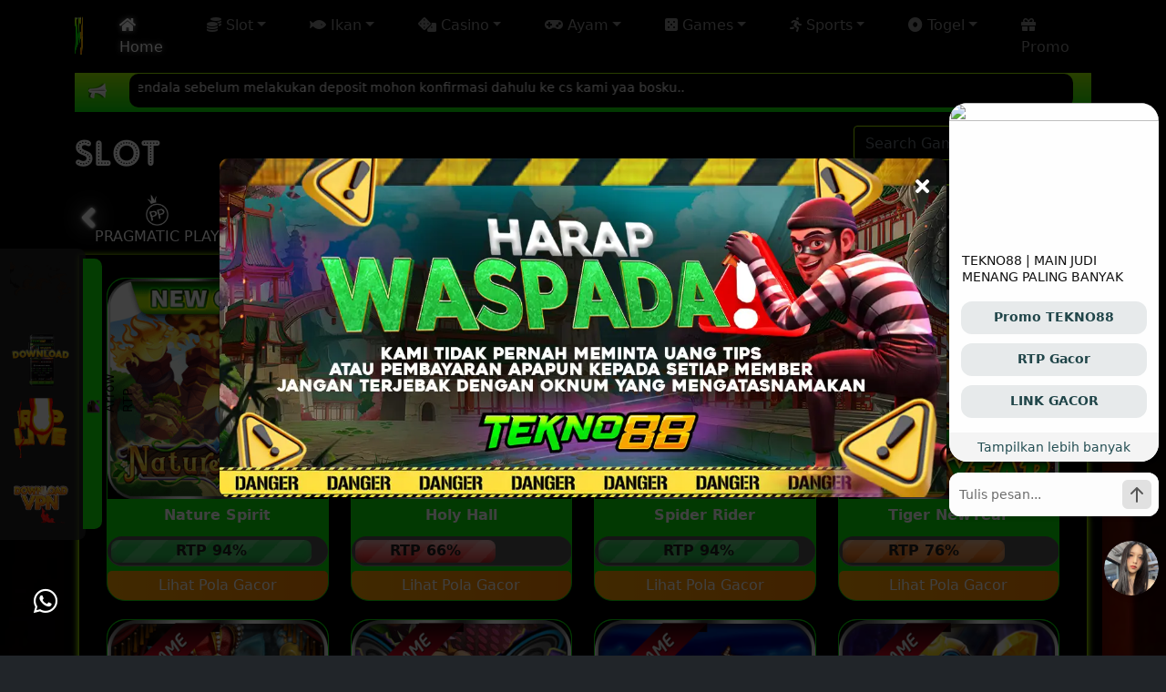

--- FILE ---
content_type: text/css
request_url: https://tekno88.shop/assets/css/custom.css
body_size: 7386
content:
@font-face {
	font-family: 'adamGorryLights';
	src: url('../fonts/adamgorrylights.eot');
	src: url('../fonts/adamgorrylights.eot?#iefix') format('embedded-opentype'),
	url('../fonts/adamgorrylights.woff') format('woff'),
	url('../fonts/adamgorrylights.ttf') format('truetype'),
	url('../fonts/adamgorrylights.svg#adamgorrylights') format('svg');
	font-weight: normal;
	font-style: normal;
}
@font-face {
	font-family: 'DS-Digital';
	src: url('../fonts/DS-Digital-Bold.eot');
	src: url('../fonts/DS-Digital-Bold.eot?#iefix') format('embedded-opentype'),
	url('../fonts/DS-Digital-Bold.woff2') format('woff2'),
	url('../fonts/DS-Digital-Bold.woff') format('woff'),
	url('../fonts/DS-Digital-Bold.ttf') format('truetype'),
	url('../fonts/DS-Digital-Bold.svg#DS-Digital-Bold') format('svg');
	font-weight: bold;
	font-style: normal;
	font-display: swap;
}
@font-face {
    font-family: 'chopsicregular';
    src: url('../fonts/chopsic-webfont.eot');
    src: url('../fonts/chopsic-webfont.eot?#iefix') format('embedded-opentype'),
         url('../fonts/chopsic-webfont.woff2') format('woff2'),
         url('../fonts/chopsic-webfont.woff') format('woff'),
         url('../fonts/chopsic-webfont.ttf') format('truetype'),
         url('../fonts/chopsic-webfont.svg#chopsicregular') format('svg');
    font-weight: normal;
    font-style: normal;

}
body {
	background-image: url(../img/bg.webp);
	background-repeat: no-repeat;
	background-color: #000;
	background-size: cover;
	color: #fff;
	position: relative;
}

/* MOBILE NAV BUTTON */
.burger {
    width: 30px;
    height: 30px;
    cursor: pointer;
    display: flex;
    justify-content: center;
    align-items: center;
    transition: all .5s ease;
}
.burger-strip {
    transition: all .5s ease;
}
.strip div {
    height: 3px;
    border-radius: 2px;
    background: #fff;
    margin: 8px 10px;
    transition: all .55s cubic-bezier(0.075, 0.82, 0.165, 1);
    width: 30px;
}
.navbar-burger.active .strip div {
    background: #fff;
}
.navbar-burger.active .burger-strip div:first-child {
    transform: translateY(11px) rotate(45deg);
}
.navbar-burger.active .burger-strip div:nth-child(2) {
    opacity: 0;
}
.navbar-burger.active .burger-strip div:last-child {
    transform: translateY(-11px) rotate(-45deg);
}

/* MOBILE BOTTOM NAV */
.nav-icons {
	position: fixed;
	bottom: 0;
	left: 0;
	right: 0;
	background: #c10303;
	z-index: 999;
}
.nav-icons ul {
	list-style-type: none;
	display: flex;
	flex-wrap: nowrap;
	justify-content: space-between;
	padding: 0;
	margin: 0;
	width: 100%;
	padding: 10px 20px 5px;
	text-align: center;
}
.nav-icons ul li {
	min-width: 55px;
}
.nav-icons ul li a {
	color: #fff;
	vertical-align: middle;
	text-decoration: none;
}
.nav-icons ul li i {
	display: block;
	font-size: 1.5rem;
	margin-bottom: -5px;
}
.nav-icons ul li span {
	font-size: 12px;
}
.nav-icons ul li a.active, 
.nav-icons ul li a:focus, 
.nav-icons ul li a:hover {
	color: #fff;
	text-shadow: 0px 0px 6px rgba(255,255,255,0.7);
}

/* UTILITIES */
.btn-center {
	position: absolute;
	top: 50%;
	left: 50%;
	transform: translate(-50%, -50%);
	text-align: center;
}
.bg-black {
	background-color: #000 !important;
}
.bg-overlay {
	background: rgba(0, 0, 0, 1);
}
.img-logo {
	height: 50px;
}
.img-center {
	display: block;
	margin: 0 auto;
}
.text-justify {
	text-align: justify;
}
.text-title {
	font-size: 2.5rem;
	line-height: 2.5rem;
	font-weight: normal;
	font-family: adamGorryLights;
}
.text-title-modal {
	font-size: 1rem;
	line-height: 1rem;
	font-weight: normal;
	font-family: adamGorryLights;
}
.text-fancy {
	line-height: 0.5;
	text-align: center;
	position: relative;  
}
.text-fancy span {
	display: inline-block;
}
.text-fancy span:before,
.text-fancy span:after {
	content: "";
	position: absolute;
	border-top: 3px solid #ddd;
	top: 1.25rem;
	width: 30%;
}
.text-fancy span:before {
	right: 0;
}
.text-fancy span:after {
	left: 0;
}
.bg-theme {
	background: #c10303;
}
.modal {
	background: rgba(0,0,0,.5);
}
.divcarigame {
	margin-bottom: 20px;
}
#eventAccordion a {
	color: #c10303;
	text-decoration: none;
}
#eventAccordion a:hover,
#eventAccordion a:focus {
	color: #fff;
}

/* BANK */
.bank-wrapper {
	margin: 20px 0 0;
}
.bank-list ul {
	list-style-type: none;
	padding-left: 0;
	text-align: center;
	margin-top: 30px;
}
.bank-list ul li {
	display: inline-block;
	margin: 0 5px 10px;
}
.bank-list div {
	background: #222;
	border-radius: 50px;
	padding: 10px 20px;
}
.bank-list i.offline {
	color: #f00;
	vertical-align: middle;
	margin-right: 5px;
}
.bank-list i.online {
	color: #0f0;
	vertical-align: middle;
	margin-right: 5px;
}
.bank-list img {
	height: 30px;
	filter: grayscale(100%);
}

/* NAVBAR */
.navbar-dark .navbar-toggler {
	color: transparent;
}
#game-navbar .dropdown {
	position: inherit;
}
#game-navbar .dropdown-menu[data-bs-popper] {
	left: 50%;
	transform: translateX(-50%);
	padding: 1.5rem 2rem;
	background: rgba(0, 0, 0, 0.9);
	margin-top: 0;
	overflow-y: auto;
	max-height: 350px;
	border-radius: 0 0 5px 5px;
	box-shadow: 0px 5px 8px #fd4f4f;
	scrollbar-width: thin;
}
#game-navbar .game-navbar-item {
	margin-bottom: 1.5rem;
}
.navbar-dark #game-navbar .navbar-nav .nav-link.active,
.navbar-dark #game-navbar .navbar-nav .nav-link:focus, 
.navbar-dark #game-navbar .navbar-nav .nav-link:hover {
	color: #fff;
	text-shadow: 0px 0px 6px rgba(255,255,255,0.7);
}
.navbar-expand-lg .navbar-nav .nav-link {
	padding-right: 1.5rem;
	padding-left: 1.5rem;
}
.navbar-space {
	padding: 38px 0;
}
.navbar-overlay {
	position: fixed;
	background: rgba(0,0,0,0.6);
	top: 76px;
	left: 0;
	right: 0;
	bottom: 0;
}

/* NAVBAR DROPDOWN ANIMATION */
.animate {
animation-duration: 0.3s;
-webkit-animation-duration: 0.3s;
animation-fill-mode: both;
-webkit-animation-fill-mode: both;
}

.slideIn {
  -webkit-animation-name: slideIn;
  animation-name: slideIn;
}

@keyframes slideIn {
  0% {
    transform: translate(-50%, 1rem);
    opacity: 0;
  }

  100% {
    transform: translate(-50%, 0rem);
    opacity: 1;
  }

  0% {
    transform: translate(-50%, 1rem);
    opacity: 0;
  }
}

@-webkit-keyframes slideIn {
  0% {
    -webkit-transform: transform;
    -webkit-opacity: 0;
  }

  100% {
    -webkit-transform: translate(-50%, 0);
    -webkit-opacity: 1;
  }

  0% {
    -webkit-transform: translate(-50%, 1rem);
    -webkit-opacity: 0;
  }
}

/* BUTTON */
.btn-theme {
	position: relative;
	display: inline-block;
	-webkit-transition: all ease 0.5s;
	-moz-transition: all ease 0.5s;
	-ms-transition: all ease 0.5s;
	-o-transition: all ease 0.5s;
	transition: all ease 0.5s;
	border-radius: 50px;
	padding: .15rem .75rem .2rem;
}
.btn-theme-primary {
	position: relative;
	display: inline-block;
	-webkit-transition: all ease 0.5s;
	-moz-transition: all ease 0.5s;
	-ms-transition: all ease 0.5s;
	-o-transition: all ease 0.5s;
	transition: all ease 0.5s;
	box-shadow: 0px 0px 2px 2px rgba(247, 4, 4, 0.8);
	text-shadow: 5px 4px 0px #c10303;
	background: linear-gradient(to bottom, #fd4f4f 30%, #c10303 70%);
	border-color: #c10303;
	width:120px;
}
.btn-theme-primary:hover,
.btn-theme-primary:focus {
	border-color: #c10303;
	box-shadow: 0px 0px 2px 2px rgba(247, 4, 4, 0.8);
}
.btn-theme-secondary {
	box-shadow: 0px 0px 2px 2px rgba(247, 172, 4, 0.8);
	text-shadow: 5px 4px 0px #efa500;
	background: linear-gradient(to bottom, #ffd679 30%, #f7ac03 70%);
	border-color: #efa500;
}
.btn-theme-secondary:hover,
.btn-theme-secondary:focus {
	border-color: #efa500;
	box-shadow: 0px 0px 2px 2px rgba(247, 172, 4, 0.8);
}

.btn-login,
.btn-daftar {
	font-family: chopsicregular;
	letter-spacing: 2px;
}
.btn-line.btn-daftar:after {
	content:'DAFTAR';
}

/* RUNNING TEXT */
#running-text {
	background: url('../img/runningtext.png') no-repeat 15px center;
	background-color: rgba(0, 0, 0, 0);
	background-color: #fd0000;
	padding: 5px 20px 5px 60px;
	color: #fff;
	font-size: 14px;
	border-radius: 0;
	border-radius: 5px 5px 0 0;
}
.running-content {
	background-color: #000;
	padding: 5px 10px;
	border-radius: 10px;
}

/* CAROUSEL */
.owl-carousel .owl-nav button.owl-prev,
.owl-carousel .owl-nav button.owl-next {
	position: absolute;
	display: block !important;
	font-size: 40px;
	height: 100%;
	top: 0;
	text-shadow: 1px 1px 2px #fff, 0 0 25px #fff, 0 0 5px #fff;
}
.owl-carousel .owl-nav button.owl-prev {
	left: 0;
}
.owl-carousel .owl-nav button.owl-next {
	right: 0;
}
.owl-theme .owl-nav [class*="owl-"]:hover {
	background-color: transparent;
}
#owl-slide-mobile .owl-dots,
#owl-slide .owl-dots {
	position: absolute;
	bottom: 0;
	width: 100%;
	margin-bottom: 10px;
}
.owl-theme .owl-nav {
	margin-top: 0;
}
#owl-game-new,
#owl-game {
	margin: 20px 0 30px;
}
.game-new-space {
	margin-top: 20px;
}
.game-new-space .col-lg-2.col-4 {
	margin-bottom: 20px;
}

/* JACKPOT */
.jackpot-wrapper{
	position: relative;
	margin: 1rem auto 1rem;
}
.jackpot-counter {
	font-size: 5rem;
	line-height: 3rem;
	text-align: left;
	font-weight: normal;
	font-family: DS-Digital;
	text-shadow: 3px 3px 4px #000;
	position: absolute;
	top: 50%;
	left: 50%;
	transform: translate(-5%,-50%);
	color: #fff;
	text-shadow: 0px 0px 6px rgba(255,255,255,0.7);
}

/* TEXT CONTENT */
.text-content h1,
.text-content h2,
.text-content h3,
.text-content h4,
.text-content h5 {
	font-weight: bold;
}
.text-content p {
	font-size: 18px;
	color: #ccc;
}

/* PARTNER / Feature / Sosmed */
.partner-list,
.feature-list,
.sosmed-list {
	list-style-type: none;
	padding-left: 0;
}
.partner-list li,
.feature-list li,
.sosmed-list li {
	display: inline-block;
}
.partner-list li img {
	transition: all 0.6s ease 0s;
}
.feature-list li {
	margin-bottom: 10px;
}
.sosmed-list li a {
	font-size: 24px;
	color: #fff;
	margin: 0 10px;
	transition: all ease 0.2s;
}
.sosmed-list li a:hover,
.sosmed-list li a:focus {
	text-shadow: 0 0 3px #fff, 0 0 5px #fff;
}
.sosmed-list li:first-child a {
	margin-left: 0;
}
.sosmed-list li:last-child a {
	margin-right: 0;
}

/* game list switch */
.game-list-switch .form-check-input:checked {
	background-color: #c10303;
	border-color: #c10303;
}
.game-list-switch {
	padding-left: 0;
	list-style-type: none;
	text-align: right;
}
.game-list-switch li {
	display: inline-block;
}
.form-switch.form-switch-md label {
	margin-left: 10px;
	margin-top: 3px;
	margin-right: 10px;
}

.form-switch.form-switch-md .form-check-input {
	height: 1.5rem;
	width: calc(2rem + 0.75rem);
	border-radius: 3rem;
}

/* game list nav tab scroll */
.game-list {
	margin-bottom: 30px;
}
.game-list #nav-tab::-webkit-scrollbar,
.game-list #member-nav-tab::-webkit-scrollbar,
.game-list .game-nav-tab::-webkit-scrollbar {
	display: none;
}
.game-list #nav-tab,
.game-list #member-nav-tab,
.game-list .game-nav-tab {
	overflow-x: auto;
	overflow-y: hidden;
	flex-wrap: nowrap;
	padding: 2px 5px 0;
	scrollbar-width: none;
}

.game-list-nav {
	position: relative;
}
.game-list-title {
	margin: 15px auto 10px;
}
.game-list .nav-tabs {
	border: none;
}
.game-list .nav-link {
	transition: color .15s ease-in-out,background-color .15s ease-in-out;
	color: #fff;
}
.game-list .nav-tabs .nav-link:focus, 
.game-list .nav-tabs .nav-link:hover {
	border: none;
	text-shadow: 0px 0px 6px rgba(255,255,255,0.7);
	color: #fff;
}
.game-list .nav-tabs .nav-item.show .nav-link, 
.game-list .nav-tabs .nav-link.active {
	color: #fff;
	text-shadow: 0px 0px 6px rgba(255,255,255,0.7);
	background-color: rgba(0,0,0,.8);
	border: none;
	box-shadow: #fd4f4f 0px -2px 2px 0px, #fd4f4f 0px -2px 6px 2px;
}
.game-list .nav-tabs .nav-item:first-child.show .nav-link, 
.game-list .nav-tabs .nav-link:first-child.active {
}
.game-list .tab-content {
	background-color: rgba(0,0,0,.8);
	padding: 25px 30px 5px;
	border-radius: 0 0 5px 5px;
	box-shadow: #fd4f4f 0px 1px 2px 0px, #fd4f4f 0px 2px 6px 2px;
}

.game-list .tab-content .card {
	border-radius: 5px;
	border: 1px solid #cca751;
	overflow: hidden;
	margin-bottom: 20px;
}
.game-list .tab-content .card-body {
	background: #c10303;
	color: #fff;
	font-weight: bold;
	text-align: center;
	padding: 5px 5px 10px;
}
.game-list-content {
	padding: 0 5px 0;
}

#nav-tab-prev,
#nav-tab-next,
#member-nav-tab-prev,
#member-nav-tab-next,
.game-nav-tab-prev,
.game-nav-tab-next {
	position: absolute;
	display: block !important;
	font-size: 35px;
	height: 100%;
	top: 0;
	text-shadow: 1px 1px 2px #fff, 0 0 25px #fff, 0 0 5px #fff;
	background: 0 0;
	color: inherit;
	border: none;
}
#nav-tab-prev i,
#nav-tab-next i,
#member-nav-tab-prev i,
#member-nav-tab-next i,
.game-nav-tab-prev i,
.game-nav-tab-next i {
	vertical-align: text-top;
}
#nav-tab-prev,
#member-nav-tab-prev,
.game-nav-tab-prev {
	left: 0;
}
#nav-tab-next,
#member-nav-tab-next,
.game-nav-tab-next {
	right: 0;
}
.game-list .tab-content a {
	text-decoration: none;
}

/* FOOTER */
.footer {
	margin-bottom: 3rem;
	margin-top: 3rem;
}
.footer-title {
	margin-top: 1.5rem;
}

/* GAME POPULER CARD */
.game-card {
	position: relative;
	display: block;
	overflow: hidden;
	text-decoration: none;
	border-radius: 20px;
}

.game-card-image {      
	width: 100%;
	height: auto;
}

.game-card-overlay {
	position: absolute;
	bottom: 0;
	left: 0;
	right: 0;
	z-index: 1;      
	border-radius: calc(var(--curve) * 1px);    
	background-color: var(--surface-color);      
	transform: translateY(100%);
	transition: .2s ease-in-out;
	background: #c10303;
	border-radius: 20px 20px 0 0;
}

.game-card:hover .game-card-overlay {
	transform: translateY(0);
}

.game-card-header {
	position: relative;
	align-items: center;
	gap: 2rem;
	padding: 1rem 2rem;
	border-radius: calc(var(--curve) * 1px) 0 0 0;    
	background-color: var(--surface-color);
	transform: translateY(-100%);
	transition: .2s ease-in-out;
	background: #c10303;
	border-radius: 20px 0 0 0;
}

.game-card-arc {
	width: 80px;
	height: 80px;
	position: absolute;
	bottom: 99%;
	right: 0;      
	z-index: 1;
}

.game-card-arc path {
	fill: #c10303;
	d: path("M 40 80 c 22 0 40 -22 40 -40 v 40 Z");
} 

.game-card:hover .game-card-header {
	transform: translateY(0);
}

.game-card-title {
	font-size: 1rem;
	margin: 0 0 .3rem;
	color: #fff;
}

.game-card-description {
	padding: 0 2rem 2rem;
	margin: 0;
	color: #ddd;
	display: -webkit-box;
	-webkit-box-orient: vertical;
	-webkit-line-clamp: 3;
	overflow: hidden;
}
.game-card-description > div {
	background: #fff;
	border-radius: 50px;
	padding: 5px 25px;
	text-align: center;
	display: block;
	display: inline-block;
	color: #c10303;
} 

/* GAME TERBARU CARD */
.game-card-new {
	position: relative;
	display: block;
	overflow: hidden;
	text-decoration: none;
	border-radius: 20px;
	background: #c10303;
	height: 100%;
}
#owl-game-new .game-card-new {
	margin-bottom: 0;
}
.game-card-image-new {
	border-radius: 20px 20px 0 0;
	background-color: #000;
}
.game-new-label {
	position: absolute;
	background: #f00;
	color: #fff;
	top: 0;
	left: auto;
	right: 0;
	font-size: 12px;
	font-weight: bold;
	padding: 3px 5px;
	border-radius: 5px;
	margin: 12px 12px 0 0;
}
.game-event-label {
	padding: 0px 5px;
	margin: 0;
}
.game-card-new h3 {
	background: #c10303;
	border-radius: 0 0 20px 20px;
	padding: 8px 10px 10px;
}

.game-ribbon {
  width: 150px;
  height: 150px;
  overflow: hidden;
  position: absolute;
}
.game-ribbon::before,
.game-ribbon::after {
  position: absolute;
  z-index: -1;
  content: '';
  display: block;
  border: 5px solid #2980b9;
}
.game-ribbon span {
  position: absolute;
  display: block;
  width: 250px;
  padding: 7px 0;
  background-color: #f00;
  box-shadow: 0 5px 10px rgba(255,0,0,.1);
  color: #fff;
  font-size: 18px;
  font-weight: 700;
  text-shadow: 0 1px 1px rgba(255,0,0,.2);
  text-transform: uppercase;
  text-align: center;
}

.game-ribbon-top-left {
  top: -10px;
  left: -10px;
}
.game-ribbon-top-left::before,
.game-ribbon-top-left::after {
  border-top-color: transparent;
  border-left-color: transparent;
}
.game-ribbon-top-left::before {
  top: 0;
  right: 0;
}
.game-ribbon-top-left::after {
  bottom: 0;
  left: 0;
}
.game-ribbon-top-left span {
  right: -25px;
  top: 30px;
  transform: rotate(-45deg);
}

/* FORM INPUT */
.game-form input {
	color: #888;
	height: 38px;
}

.game-form input::-webkit-input-placeholder,
.game-form input:-moz-placeholder {
	color: #888;
}

.game-form input:focus {
	animation: glow 800ms ease-out infinite alternate;
	background: #222;
	background: linear-gradient(#333933, #222922);
	border-color: #993333;
	box-shadow: 0 0 5px rgba(255,0,0,.2), inset 0 0 5px rgba(255,0,0,.1), 0 2px 0 #000;
	color: #eee;
	outline: none;
}

.game-form input:focus::-webkit-input-placeholder { 
	color: #efe;
}

.game-form input:focus:-moz-placeholder {
	color: #efe;
}
.form-error {
	color: rgb(255, 230, 0);
	font-size: 12px;
}
.form-success {
	color: rgb(12, 255, 0);
	font-size: 12px;
}
.game-form .form-select,
.game-form .form-control {
	background: transparent;
	color: #fff;
	border-color: #ff283a;
}
.game-form .form-select {
	background: #000;
	background-image: url("data:image/svg+xml,%3csvg xmlns='http://www.w3.org/2000/svg' viewBox='0 0 16 16'%3e%3cpath fill='none' stroke='%23343a40' stroke-linecap='round' stroke-linejoin='round' stroke-width='2' d='M2 5l6 6 6-6'/%3e%3c/svg%3e");
	background-repeat: no-repeat;
	background-position: right .75rem center;
	background-size: 16px 12px;
}
.game-form .form-control:disabled, 
.game-form .form-select:disabled, 
.game-form .form-control[readonly] {
  background-color: #333 !important;
}
.game-form .input-group .form-icon {
	flex: 1 1 auto;
	width: 1%;
}

.game-form .input-group .btn-theme-secondary i {
	width: 25px;
	text-align: center;
}

.form-icon {
	position: relative;
}
.form-icon .icons {
	position: absolute;
	top: 11px;
	left: 18px;
}
.form-captcha img {
	height: 38px;
}

@keyframes glow {
	0% {
		border-color: #993333;
		box-shadow: 0 0 5px rgba(255,0,0,.2), inset 0 0 5px rgba(255,0,0,.1), 0 2px 0 #000;
	}	
	100% {
		border-color: #ff6666;
		box-shadow: 0 0 20px rgba(255,0,0,.6), inset 0 0 10px rgba(255,0,0,.4), 0 2px 0 #000;
	}
}

/* Button Toggle */
.game-button-toggle .btn-check:active + .btn-outline-primary, 
.game-button-toggle .btn-check:checked + .btn-outline-primary, 
.game-button-toggle .btn-outline-primary.active, 
.game-button-toggle .btn-outline-primary.dropdown-toggle.show, 
.game-button-toggle .btn-outline-primary:active,
.game-button-toggle .btn-outline-primary:hover {
	color: #fff;
	background-color: #c10303;
	border-color: #c10303;
}
.game-button-toggle .btn-check:active + .btn-outline-primary:focus, 
.game-button-toggle .btn-check:checked + .btn-outline-primary:focus, 
.game-button-toggle .btn-outline-primary.active:focus, 
.game-button-toggle .btn-outline-primary.dropdown-toggle.show:focus, 
.game-button-toggle .btn-outline-primary:active:focus,
.game-button-toggle .btn-check:focus + .btn-outline-primary, 
.game-button-toggle .btn-outline-primary:focus {
	box-shadow: none;
}
.game-button-toggle .btn-outline-primary {
	color: #fff;
	border-color: #c10303;
}
/* LOGIN BUTTON */
.btn-line {
	height:38px;
	border-radius:5px;
	position:relative;
	background: linear-gradient(to bottom, #fd4f4f 30%, #c10303 70%);
	cursor:pointer;
	line-height:12px;
	border: none;
}

.btn-line:before {
	content:'';
	z-index:1;
	position:absolute;
	display:block;
	width:80%;
	height:70%;
	top:15%;
	left:10%;
	transition: 0.3s opacity ease-in-out;
	filter:blur(15px);
	opacity:0;
	background: linear-gradient(to bottom, #fd4f4f 30%, #c10303 70%);
}

.btn-line:hover:before {
	opacity:1;
	transition: 0.3s opacity ease-in-out;
	filter:blur(25px);
	background: linear-gradient(to bottom, #fd4f4f 30%, #c10303 70%);  
}

.btn-line:after {
	content:'LOGIN';
	text-align:center;
	line-height:28px;
	font-size:18px;
	color:rgba(235,235,235,1);
	font-weight:bold;
	z-index:5;
	position:absolute;
	display:block;
	border-radius:5px;
	width:96%;
	height:80%;
	top:10%;
	left:2%;  
	background-color:rgb(19, 20, 22);
}
@-webkit-keyframes pulseBox {
	0% {-webkit-box-shadow: 0px 0px 10px 0px rgba(255, 0, 0, 0.6);}
	100% {-webkit-box-shadow: 0px 0px 18px 0px rgba(255, 0, 0, 0.9);}
}
@-moz-keyframes pulseBox {
	0% {-moz-box-shadow: 0px 0px 10px 0px rgba(255, 0, 0, 0.6);}
	100% {-moz-box-shadow: 0px 0px 18px 0px rgba(255, 0, 0, 0.9);}
}
@-o-keyframes pulseBox {
	0% {-o-box-shadow: 0px 0px 10px 0px rgba(255, 0, 0, 0.6);}
	100% {-o-box-shadow: 0px 0px 18px 0px rgba(255, 0, 0, 0.9);}
}
@keyframes pulseBox {
	0% {box-shadow: 0px 0px 10px 0px rgba(255, 0, 0, 0.6);}
	100% {box-shadow: 0px 0px 18px 0px rgba(255, 0, 0, 0.9);}
}

.pulseBox {
	-webkit-animation-name: pulseBox;
	-moz-animation-name: pulseBox;
	-o-animation-name: pulseBox;
	animation-name: pulseBox;
	-webkit-animation-duration: 1s;
	-moz-animation-duration: 1s;
	-o-animation-duration: 1s;
	animation-duration: 1s;
	-webkit-animation-iteration-count: infinite;
	-moz-animation-iteration-count: infinite;
	-o-animation-iteration-count: infinite;
	animation-iteration-count: infinite;
	-webkit-animation-direction: alternate;
	-moz-animation-direction: alternate;
	-o-animation-direction: alternate;
	animation-direction: alternate;
	-webkit-animation-timing-function: ease-in-out;
	-moz-animation-timing-function: ease-in-out;
	-o-animation-timing-function: ease-in-out;
	animation-timing-function: ease-in-out;
	border: 0px;
}

/* REGISTER BUTTON */
.btn-rainbow {
	font-weight: bold;
	position: absolute;
	top: 50%;
	left: 50%;
	transform: translate(-50%, -50%);
	text-align: center;
	line-height: 38px;
	color: #fff;
	font-size: 16px;
	text-decoration: none;
	box-sizing: border-box;
	background: linear-gradient(90deg, yellow, orange, red, violet, purple, blue, yellow);
	background-size: 400%;
	border-radius: 5px;
	z-index: 1;
	animation: animate 8s linear infinite;
}
.btn-rainbow:hover {
	color: #fff;
}
.btn-rainbow:before {
	content: "";
	position: absolute;
	top: -5px;
	left: -5px;
	right: -5px;
	bottom: -5px;
	z-index: -1;
	background: linear-gradient(45deg, #f15523, #ef3224, #7c3697);
	background-size: 400%;
	border-radius: 40px;
	transition: 0.5%;
	filter: blur(20px);
	opacity: 1;
	animation: animate 8s linear infinite;
}	
@keyframes animate {
	0% {
		background-position: 0%;
	}
	100% {
		background-position: 400%;
	}
}

/* MODAL */
.modal-content {
	border-radius: 10px;
}
.modal-body {
	padding: 2rem 2.2rem;
}
.modal-body .btn-close {
	position: absolute;
	top: 10px;
	right: 10px;
	color: #fff;
	opacity: 1;
	font-size: 22px;
	background: transparent;
}
.modal-body .btn-close:focus {
	box-shadow: none;
}

/* ACCORDION */
.accordion-item {
	background: #222;
}
.accordion-button:not(.collapsed)::after,
.accordion-button::after {
	background-image: none;
	width: 0;
}
.accordion-button {
	padding: 0;
}
.accordion-button:focus {
	box-shadow: none;
	border-color: transparent;
}

/* TABLE */
.table-referral table.table{
	color: #fff;
}
.table-referral table.table thead{
	background: #c10303;
}
.table-referral table.table thead tr th{
	padding-left: 15px;
	padding-right: 15px;
}
.table-referral table.table tbody tr > td:first-child,
.table-referral table.table tfoot tr > th:first-child{
	padding-left: 15px;
}
.table-referral table.table tbody tr > td:last-child,
.table-referral table.table tfoot tr > th:last-child{
	padding-right: 15px;
}
.table-referral .referral-wrapper {
	background: #222;
	border-radius: 5px;
	overflow: hidden;
	margin-bottom: 20px;
}
.table-referral-column.table-referral .referral-wrapper {
	height: 100%;
}
.table-referral .table-hover > tbody > tr:hover {
	text-shadow: 0 0 3px #fff, 0 0 5px #fff;
	color: #fff;
}
.table-referral .table > :not(caption) > * > * {
	border-bottom-color: #555;
}
.table-referral .col-lg-4.col-md-6.col-sm-6 {
	margin-bottom: 20px;
}

/* WHATSAPP BUTTON */
.btn-whatsapp {
	z-index: 9999;
	/*background: #25d366;*/
	color: #fff !important;
	position: fixed;
	bottom: 30px;
	left: 20px;
	font-size: 30px;
	display: flex;
	justify-content: center;
	align-items: center;
	width: 0;
	height: 0;
	padding: 30px;
	text-decoration: none;
	border-radius: 50%;
	animation-name: pulse;
	animation-duration: 1.5s;
	animation-timing-function: ease-out;
	animation-iteration-count: infinite;
}

.btn-whatsapp-border {
	animation-play-state: paused;
}
.btn-whatsapp-border::before {
	content: "";
	position: absolute;
	border-radius: 50%;
	padding: 25px;
	border: 5px solid #25d366;
	opacity: 0.75;
	animation-name: pulse-border;
	animation-duration: 1.5s;
	animation-timing-function: ease-out;
	animation-iteration-count: infinite;
}

@keyframes pulse-border {
	0% {
		padding: 25px;
		opacity: 0.75;
	}
	75% {
		padding: 50px;
		opacity: 0;
	}
	100% {
		opacity: 0;
	}
}
/* BACK TO TOP */
.back-to-top,
.back-to-top:hover,
.back-to-top:focus {
	position: fixed;
	bottom: 25px;
	right: 25px;
	display: none;
	background-color: #c10303;
	border: 2px solid #fff;
	z-index: 99;
}

/*new*/
.text-balance {
	font-size: 16px;
	font-weight: bolder;
}
.game-member-nav {
	margin: 10px 0;
}
.game-member-nav .game-list,
.game-member-nav .game-list-nav,
.game-member-nav nav,
.game-member-nav .game-list #nav-tab, .game-list #member-nav-tab {
	height: 100%;
}
.game-member-nav .col-lg-8 {
	align-items: center;
	display: flex;
}
.game-member-nav .game-list .nav-tabs .nav-item.show .nav-link, 
.game-member-nav .game-list .nav-tabs .nav-link.active,
.game-member-nav .game-list .nav-tabs .nav-link:focus,
.game-member-nav .game-list .nav-tabs .nav-link:hover{
	background: #c10303;
	box-shadow: none;
	border-radius: 0;
}
.game-member-nav .nav-tabs .nav-link {
	font-size: 12px;
	min-width: 107px;

	align-content: center;
	display: grid;
	text-align: center;
}
.game-member-nav .nav-tabs .nav-link span{
	white-space: nowrap;
}
.game-member-nav .game-list #nav-tab, .game-list #member-nav-tab {
	padding-left: 0;
	padding-right: 0;
	padding-top: 0;
}
.game-member-nav .game-list {
	margin-top: 0;
	margin-bottom: 0;
	width: 100%;
	border: 1px solid #222;
	border-radius: 5px;
	overflow: hidden;
	background: #222;
}
.game-member-nav .table-referral table.table tbody tr {
	font-size: 12px;
}
.game-member-nav .table-referral table.table tbody tr td{
	padding-top: 0;
	padding-bottom: 0;
	vertical-align: middle;
}
.game-member-nav .table-referral table.table tbody tr:first-child td {
	padding-top: .25rem;
}
.game-member-nav .table-referral table.table tbody tr:nth-last-child(2) td,
.game-member-nav .table-referral table.table tbody tr:last-child td {
	padding-bottom: .25rem;
}
.game-member-nav .table-referral .table > :not(caption) > * > * {
	border-bottom: none;
}
.game-member-nav .table-referral .table-hover > tbody > tr:hover {
	text-shadow: none;
}
.link-theme {
	text-decoration: none;
	color: #fff;
}
.link-theme:focus,
.link-theme:hover {
	color: #fd4f4f;
	text-shadow: none;
}
.link-signout {
	color: #f7ac03;
}
.link-signout:focus,
.link-signout:hover {
	color: #ccc;
}
.game-list-nav .nav-tabs .nav-link img {
	height: 35px;
}
.alert-game-tab {
	background: #f7ac03;
	color: #222;
	border-color: #f7ac03;
	font-weight: bold;
	padding: .25rem 1rem;
}
.alert-game-tab a,
.alert-game-tab a:focus,
.alert-game-tab a:hover {
	text-decoration: none;
	color: #222;
}
.alert-game-tab a i {
	font-size: 20px;
}
.table-referral table.table{
	margin-bottom: 0;
}
.game-list-member #nav-tabContent .text-title {
	margin-top: 0;
}
#memo-tab {
	margin-bottom: 30px;
}
.nav-pills .nav-link.active,
.nav-pills .show > .nav-link {
	background: #c10303;
}
#memo-tabContent {
	width: 100%;
	box-shadow: none;
	padding-top: 0;
	padding-right: 0;
}
.game-list .nav-link span {
	white-space: nowrap;
}
/* MEMO */
.memo-msg-wrapper {
	overflow-y: auto;
	max-height: 70vh;
}
.memo-msg {
  width: 100%;
  height: auto;
  display: block;
  overflow: hidden;
}
.memo-msg .memo-bubble {
  float: left;
  max-width: 75%;
  width: auto;
  height: auto;
  display: block;
  background: #ebebeb;
  border-radius: 5px;
  position: relative;
  margin: 10px 0 3px 25px;
  box-shadow: 0px 2px 1px rgba(0, 0, 0, 0.2);
}
.memo-msg .memo-bubble.memo-alt {
  margin: 10px 25px 3px 0px;
  background: #DCF8C6;
  float: right;
}
.memo-msg .memo-bubble.memo-follow {
  margin: 2px 0 3px 25px;
}
.memo-msg .memo-bubble.memo-altfollow {
  margin: 2px 25px 3px 0px;
  background: #DCF8C6;
  float: right;
}
.memo-msg .memo-bubble .memo-txt {
  padding: 8px 0 8px 0;
  width: 100%;
}
.memo-msg .memo-bubble .memo-txt .memo-name {
  font-weight: 600;
  font-size: 14px;
  display: inline-table;
  padding: 0 0 0 15px;
  margin: 0 0 4px 0;
  color: #3498db;
}
.memo-msg .memo-bubble .memo-txt .memo-name span {
  font-weight: normal;
  color: #b3b3b3;
  overflow: hidden;
}
.memo-msg .memo-bubble .memo-txt .memo-name.memo-alt {
  color: #2ecc51;
}
.memo-msg .memo-bubble .memo-txt .memo-message {
  font-size: 14px;
  font-weight: 500;
  padding: 0 15px 0 15px;
  margin: 0;
  color: #2b2b2b;
  display: table;
}
.memo-msg .memo-bubble .memo-txt .memo-timestamp {
  font-size: 11px;
  margin: auto;
  padding: 0 15px 0 0;
  display: table;
  float: right;
  position: relative;
  text-transform: uppercase;
  color: #999;
}
.memo-msg .memo-bubble .memo-bubble-arrow {
  position: absolute;
  float: left;
  left: -11px;
  top: 0px;
}
.memo-msg .memo-bubble .memo-bubble-arrow.memo-alt {
  bottom: 20px;
  left: auto;
  right: 4px;
  float: right;
}
.memo-msg .memo-bubble .memo-bubble-arrow:after {
  content: "";
  position: absolute;
  border-top: 15px solid #ebebeb;
  border-left: 15px solid transparent;
  border-radius: 4px 0 0 0px;
  width: 0;
  height: 0;
}
.memo-msg .memo-bubble .memo-bubble-arrow.memo-alt:after {
  border-top: 15px solid #DCF8C6;
  transform: scaleX(-1);
}
@media (max-width:991.98px) {
	.game-member-nav .nav-tabs .nav-link {
		min-width: 75px;
		padding: .75rem 1rem
	}
	.game-member-nav .table-referral table.table tbody tr:nth-last-child(2) td {
		padding-bottom: 0;
	}
	.game-member-nav .nav-tabs .nav-link {
		display: initial;
	}
}
@media (max-width:480.98px) {
	#memo-tabContent {
		padding-left: 0
	}
	.game-list-member #memo-tab .nav-link {
		padding: .25rem;
	}
}

/* MEDIA WIDTH */
@media (max-width:1199.98px){
	.navbar-expand-lg .navbar-nav .nav-link {
		padding-right: .75rem;
		padding-left: .75rem;
	}
	.jackpot-counter {
		transform: translate(-12%,-50%);
	}
}
@media (max-width:991.98px){
	.img-md-center {
		display: block;
		margin: 0 auto;
	}
	.navbar-dark #game-navbar {
		border-left: 1px solid #222;
	}
	.navbar-dark #game-navbar .navbar-nav .nav-item:first-child {
		border-top: 1px solid #222;
	}
	.navbar-dark #game-navbar .navbar-nav .nav-item {
		border-bottom: 1px solid #222;
	}
	.navbar-dark #game-navbar .navbar-nav .nav-item:last-child {
		border: none;
	}
	.navbar-dark #game-navbar .navbar-nav .nav-link.active,
	.navbar-dark #game-navbar .navbar-nav .nav-link:focus, 
	.navbar-dark #game-navbar .navbar-nav .nav-link:hover {
		background: #c10303;
	}
	.navbar-dark #game-navbar .navbar-nav .nav-link {
		color: #fff;
		font-size: 12px;
		text-align: center;
		padding-top: .8rem;
	}
	.navbar-dark #game-navbar .navbar-nav .nav-link i{
		text-align: center;
		border-radius: 10px;
		width: auto;
		color: #fff;
		padding-bottom: 5px;
	}
	.navbar-expand-lg .navbar-nav .nav-link i {
		width: 25px;
	}
	#game-navbar .dropdown {
		position: relative;
	}
	#game-navbar .dropdown-menu[data-bs-popper] {
		left: 0;
		transform: none;
		padding: .5rem 2rem;
		margin-top: 0;
		overflow-y: auto;
		max-height: auto;
		border-radius: 5px;
		box-shadow: none;
		border: 1px solid #c10303;
	}
	#game-navbar .dropdown-menu .game-navbar-item {
		margin-bottom: 10px;
	}
	#game-navbar .dropdown-menu .game-navbar-item a {
		text-decoration: none;
	}
	#game-navbar .dropdown-menu .game-navbar-item a span {
		color: #fff;
	}
	#game-navbar .dropdown-menu .game-navbar-item a:hover span,
	#game-navbar .dropdown-menu .game-navbar-item a:focus span, {
		color: #fd4f4f;
	}
	.jackpot-counter {
		font-size: 4rem;
		line-height: 3rem;
		transform: translate(-15%,-50%);
	}
	.partner-list,
	.feature-list,
	.sosmed-list {
		text-align: center;
	}
	.text-fancy span:before,
	.text-fancy span:after {
		width: 20%;
	}
	.game-form {
		margin-top: 20px;
	}
	.footer {
		margin-bottom: 1rem;
	}
	.img-support {
		margin: 0 auto;
	}
	.web-wrapper {
		padding-bottom: 65px;
	}
	.text-copyright {
		margin-bottom: 10px;
	}
	.footer-title {
		margin-top: 1rem;
	}
	.game-card:hover .game-card-overlay {
		transform: translateY(100%);
	}
	.game-card:hover .game-card-header {
		transform: translateY(-100%);
	}
	.game-card-header {
		padding: .5rem 1rem;
		border-radius: 0;
	}
	.game-card-title {
		font-size: .85rem;
	}
	.game-card-arc {
		display: none;
	}
	.offcanvas-collapse {
		padding-left: 0;
		padding-right: 0;
		width: 90px;
		z-index: 99;
	}
	.game-sub-navbar {
		position: fixed;
		top: 76px;
		background: #000;
		padding: 10px 20px;
		width: calc(100% - 90px);
		left: 100%;
		bottom: 0;
		transition: transform .3s ease-in-out, visibility .3s ease-in-out;
		border-top: 1px solid #222;
	}
	.game-sub-navbar.open {
		visibility: visible;
		transform: translateX(calc(-100% - 90px));
	}
	.game-sub-navbar .col-md-3.col-sm-4.col-6{
		margin-bottom: 10px;
	}
	.game-sub-navbar .text-title {
		margin-top: 0;
		font-size: 1.25rem;
	}
}
@media (max-width:767.98px){
	.text-title {
		font-size: 1.9rem;
		line-height: 2rem;
		margin: 1rem auto 1rem;
	}
	.jackpot-counter {
		font-size: 2.5rem;
		transform: translate(-7%,-50%);
	}
	
	.game-list-switch {
		text-align: center;
	}
	.text-fancy span:before,
	.text-fancy span:after {
		width: 0%;
	}
	.partner-list li img {
		height: 80px;
	}
	.feature-list li img {
		height: 45px;
	}
	.text-content p {
		font-size: 14px;
	}
	.bank-list div {
		padding: 0px 6px 5px;
	}
	.bank-list img {
		height: 15px;
	}
	.game-card-description {
		padding: 0 .5rem 2rem;
	}
	.game-card-description div {
		font-weight: bold;
	}
	.game-card-description div i {
		display: none;		
	}
	.form-captcha .btn-theme-secondary {
		padding: .2rem .75rem;
	}
	.sosmed-list li a {
		font-size: 20px;
	}
	.game-button-toggle {
		margin-bottom: 10px;
	}
	.game-ribbon span {
	  padding: 5px 0;
	  font-size: 14px;
	}
	.game-ribbon-top-left span {
	  right: -20px;
	  top: 25px;
	}
}
@media (max-width:575.98px) {
	.flip-container, .front, .back {
		height: 115px;
		width: 100%;
	}
	.jackpot-counter {
		font-size: 2rem;
		transform: translate(0%,-50%);
	}
	#running-text{
		padding: 5px 5px 5px 45px;
	}
	.running-content {
		line-height: 1;
		border-radius: 5px;
	}
	.game-list .tab-content {
		padding: 20px 15px 5px;
	}
	.game-list-content > .tab-content > .tab-pane > .game-list > .game-list-content > .tab-content > .tab-pane > .row{
	  --bs-gutter-y: 0.5rem;
	  --bs-gutter-x: 0.5rem;
	}
	.game-card {
		border-radius: 5px;
	}
	.game-card-title {
		font-size: .7rem;
	}
	.game-card-new {
		border-radius: 5px;
		margin-bottom: 0;
	}
	.game-card-image-new {
		border-radius: 5px 5px 0 0;
	}
	.game-card-new h3 {
		border-radius: 0 0 5px 5px;
		padding: 5px 5px 6px;
	}
	.game-new-label {
		margin: 5px 5px 0 0;
	}
}
@media (max-width:480.98px) {
	.flip-container, .front, .back {
		height: 95px;
		width: 100%;
	}
	.memo-timestamp {
	    display: none;
	    color: red;
	}
	.jackpot-counter {
		transform:translate(-5%,-50%);
	}
}
@media (max-width:399.98px) {
	.jackpot-counter {
		transform:translate(-15%,-50%);
	}
}

.pragmatic-one{
	position: absolute;
	top: -3px;
	padding: 0 3px 3px;
	left: 5px;
}

.advt {
	width:100px;
	height:100px;
	color:black;
	font-weight:bold;
	font-size:12px;
	position:fixed;
	left:10px;
	top: 70%;
	z-index: 10000;
}

.closeadvt{
	float: right;
	cursor: pointer;
}

#chat-widget-container{
	bottom:50px !important;
}

@media (min-device-width:320px) and (max-device-width:768px) and (-webkit-min-device-pixel-ratio: 2) {
	@supports (-webkit-appearance:none) {
		#nav-tab-prev, #member-nav-tab-prev, .game-nav-tab-prev {
   			left: -30px;
		}
		#nav-tab-next, #member-nav-tab-next, .game-nav-tab-next {
   			right: -30px;	
		}
	}
}


--- FILE ---
content_type: text/css
request_url: https://tekno88.shop/assets/css/tekno882.css
body_size: 1298
content:
a.link-forgot {
	color: #b3ff00;
	text-decoration: none;
	font-size: 14px;
	font-weight: bold;
}
.bg-theme {
	background: #b3ff00;
}
/* Navbar */
#game-navbar .dropdown-menu[data-bs-popper] {
	box-shadow: 0px 5px 8px #b3ff00;
}

#running-text {
	background: url('../img/runningtext.png') no-repeat 15px center, linear-gradient(#b3ff00 0%, #09e309 100%);
}

/* Game Populer & Terbaru */
.game-card-new {
	background: #09e309;
	/*background-image: linear-gradient(#b3ff00 0%, #09e309 100%);*/
	border: 1px solid #09e309;
}
.game-card-header,
.game-card-overlay,
.game-card-new h3 {
	background: #09e309;
	/*background-image: linear-gradient(#b3ff00 0%, #09e309 100%);*/
	/*background: transparent;*/
}
.game-card-arc path {
	fill: #09e309;
}
.game-card-description > div {
	color: #09e309;
}
.game-card-description {
	color: #ddd;
	background: #09e309;
}
.game-card-overlay {
	background: #09e309;
}

/* Input Form */
.game-list-switch .form-check-input:checked {
  background-color: #b3ff00;
  border-color: #b3ff00;
}
.game-form .form-select, .game-form .form-control {
	border-color: #b3ff00;
}
.game-form input:focus {
	border-color: #b3ff00;
	box-shadow: 0 0 5px rgba(0,255,0,.2), inset 0 0 5px rgba(0,255,0,.1), 0 2px 0 #000;
}
@keyframes glow {
	0% {
		border-color: #b3ff00;
		box-shadow: 0 0 5px rgba(0,255,0,.2), inset 0 0 5px rgba(0,255,0,.1), 0 2px 0 #000;
	}	
	100% {
		border-color: #b3ff00;
		box-shadow: 0 0 20px rgba(0,255,0,.6), inset 0 0 10px rgba(0,255,0,.4), 0 2px 0 #000;
	}
}

/* Game List Scroll */
.game-list .nav-tabs .nav-item.show .nav-link, 
.game-list .nav-tabs .nav-link.active {
	box-shadow: #b3ff00 0px -2px 2px 0px, #b3ff00 0px -2px 6px 2px;
}
.game-list .tab-content {
	box-shadow: #b3ff00 0px 1px 2px 0px, #b3ff00 0px 2px 6px 2px;
}

/* Back To Top */
.back-to-top, .back-to-top:hover, .back-to-top:focus {
	background: #b3ff00;
	background-image: linear-gradient(#b3ff00 0%, #09e309 100%);
}

/* Bottom Nav */
.nav-icons {
	/*background: #de9c33;*/
	background: linear-gradient(#b3ff00 0%, #09e309 100%);
}

/* Table */
.table-referral table.table thead {
	background: #b3ff00;
	background-image: linear-gradient(#b3ff00 0%, #09e309 100%);
}

/* button */
.btn-line {
	background: linear-gradient(to bottom, #b3ff00 30%, #b3ff00 70%);
}
.btn-line:hover:before {
	background: linear-gradient(to bottom, #b3ff00 30%, #b3ff00 70%);
}
.btn-theme-secondary {
	box-shadow: 0px 0px 2px 2px rgba(179,255,0, 0.5);
	text-shadow: 5px 4px 0px #c10303;
	text-shadow: none;
	background: linear-gradient(to bottom, #b3ff00 30%, #09e309 70%);
	border-color: #b3ff00;
}
.btn-theme-secondary:hover,
.btn-theme-secondary:focus {
	border-color: #b3ff00;
	box-shadow: 0px 0px 2px 2px rgba(179,255,0, 0.5);
}
.btn-theme-primary {
	box-shadow: 0px 0px 2px 2px rgba(179,255,0, 0.5);
	/*text-shadow: 5px 4px 0px #b3ff00;*/
	background: linear-gradient(to bottom, #b3ff00 30%, #09e309 70%);
	border-color: #b3ff00;
	text-shadow: none;
}
.btn-theme-primary:hover,
.btn-theme-primary:focus {
	border-color: #b3ff00;
	box-shadow: 0px 0px 2px 2px rgba(255, 0, 0, 0.5);
	background-image: linear-gradient(#b3ff00 0%, #09e309 100%);
}

/* Member */
.game-member-nav .game-list .nav-tabs .nav-item.show .nav-link, 
.game-member-nav .game-list .nav-tabs .nav-link.active, 
.game-member-nav .game-list .nav-tabs .nav-link:focus, 
.game-member-nav .game-list .nav-tabs .nav-link:hover {
	background-color: #b3ff00;
	background-image: linear-gradient(#b3ff00 0%, #09e309 100%);
}
.nav-pills .nav-link.active, 
.nav-pills .show > .nav-link {
	background-color: #b3ff00;
	background-image: linear-gradient(#b3ff00 0%, #09e309 100%);
}
.game-button-toggle .btn-check:active + .btn-outline-primary, 
.game-button-toggle .btn-check:checked + .btn-outline-primary, 
.game-button-toggle .btn-outline-primary.active, 
.game-button-toggle .btn-outline-primary.dropdown-toggle.show, 
.game-button-toggle .btn-outline-primary:active, 
.game-button-toggle .btn-outline-primary:hover {
	background-color: #b3ff00;
	/*color: #222;*/
	border-color: #b3ff00;
	background-image: linear-gradient(#b3ff00 0%, #09e309 100%);
}
.game-button-toggle .btn-outline-primary {
	border-color: #b3ff00;
}
.alert-game-tab {
	background: #4fc3f7;
	border-color: #4fc3f7;
}

#eventAccordion a {
	color: #b3ff00;
	text-decoration: none;
}
#eventAccordion a:hover,
#eventAccordion a:focus {
	color: #fff;
}


@media (max-width:991.98px){
	.navbar-dark #game-navbar .navbar-nav .nav-link.active, 
	.navbar-dark #game-navbar .navbar-nav .nav-link:focus, 
	.navbar-dark #game-navbar .navbar-nav .nav-link:hover{
		/*background: #de9c33;*/
		background: linear-gradient(#b3ff00 0%, #09e309 100%);
	}
	.nav-icons ul li a{
		color: #000 !important;
	}
	.nav-icons ul li a.active, 
	.nav-icons ul li a:focus, 
	.nav-icons ul li a:hover {
		color: #b36b00 !important;
		text-shadow: none;
	}}

/*new rule*/
.link-signout {
	color: #b3ff00;
}
.form-control:focus {
	box-shadow: none;
}


.text-justify.text-content a{
	color: #b3ff00 !important;
	text-decoration: none;
}
.text-justify.text-content a:hover,
.text-justify.text-content a:focus{
	color: #ccc !important;
}

/*START MNARQUEE PERMINTAAN CS*/
.wrap-all-trans
{
  display: grid;
  grid-template-columns: repeat(2, 1fr);
  gap: 5px;
}
.wrapper-transactions
{
  max-width: 100%;
  padding: 0.7rem;
  margin-bottom: 1rem;
  margin-top: 1rem;
  border-radius: 10px;
  border: 3px solid #09e309;
  background: var(--result-background);
}
.text-centertitle
{
  color: #ffffff;
  margin-top: 0;
  padding-bottom: 0.5rem;
  font-size: 1.15rem;
  font-weight: bold;
}
.content-trans
{
  height: 15rem;
  overflow: hidden;
  position: relative;
}
.item-trans
{
  color: #fff;
  background: #5d4601;
  display: flex;
  width: 100%;
  border: 2px solid #09e309;
  justify-content: space-between;
  align-items: center;
  border-radius: 5px;
  font-size: 1rem;
  margin-bottom: 0.45rem !important;
  padding: 0.4rem;
  position: relative;
  bottom: 0;
  animation: moveUp 40s linear infinite;
}

.marquee {
	box-shadow: 0 1px 3px rgba(0, 0, 0, .1);
	border: 1px solid rgba(0, 0, 0, .15);
	overflow: hidden;
	position: relative;
white-space: nowrap;
}

.marquee  {
	margin: 0;
	text-align: center;
	animation: scroll-left 20s linear infinite;
}

@keyframes scroll-left {
	from {
		transform: translateY(-100%);
	}

	to {
		transform: translateY(0);
	}
}
/*END MNARQUEE PERMINTAAN CS*/


--- FILE ---
content_type: text/css
request_url: https://tekno88.shop/assets/css/rtp.css?v=1
body_size: 510
content:
.meter {
  box-sizing: content-box;
  height: 25px; /* Can be anything */
  position: relative;
  width: 97%;
  margin: 4px 0 4px 0; /* Just for demo spacing */
  background: #555;
  border-radius: 25px;
  padding: 4px;
  box-shadow: inset 0 -1px 1px rgba(255, 255, 255, 0.3);
  text-align: center;
  font-weight: bold;
  color: #212020;
}
.meter > span {
  display: block;
  height: 100%;
  width: 100%;
  border-top-right-radius: 8px;
  border-bottom-right-radius: 8px;
  border-top-left-radius: 8px;
  border-bottom-left-radius: 8px;

  background-color: rgb(43, 194, 83);
  background-image: linear-gradient(
    center bottom,
    rgb(43, 194, 83) 37%,
    rgb(84, 240, 84) 69%
  );
  box-shadow: inset 0 2px 9px rgba(255, 255, 255, 0.3),
    inset 0 -2px 6px rgba(0, 0, 0, 0.4);
  position: relative;
  overflow: hidden;
}
.meter > span:after,
.animate > span > span {
  content: "";
  position: absolute;
  top: 0;
  left: 0;
  bottom: 0;
  right: 0;
  background-image: linear-gradient(
    -45deg,
    rgba(255, 255, 255, 0.2) 25%,
    transparent 25%,
    transparent 50%,
    rgba(255, 255, 255, 0.2) 50%,
    rgba(255, 255, 255, 0.2) 75%,
    transparent 75%,
    transparent
  );
  z-index: 1;
  background-size: 50px 50px;
  animation: move 2s linear infinite;
  border-top-right-radius: 8px;
  border-bottom-right-radius: 8px;
  border-top-left-radius: 20px;
  border-bottom-left-radius: 20px;
  overflow: hidden;
}

.animate > span:after {
  display: none;
}

@keyframes move {
  0% {
    background-position: 0 0;
  }
  100% {
    background-position: 50px 50px;
  }
}

.orange > span {
  background-image: linear-gradient(#f1a165, #f36d0a);
}

.red > span {
  background-image: linear-gradient(#f0a3a3, #f42323);
}

.nostripes > span > span,
.nostripes > span::after {
  background-image: none;
}

.view-pattern-button {
  display: block;
  width: 100%;
  margin-top: 5px;
  padding: 4px 3px;
  color: #fff;
  text-align: center;
  border: none;
  border-radius: 5px;
  cursor: pointer;
  /* background: linear-gradient(90deg, #0056ff, #003bff, #007cff); */
  background: linear-gradient(to right, #ffa500, #ff4500);
  background-size: 300% 300%;
  animation: animateGradientButton 3s ease infinite
}
.view-pattern-button:hover {
  background-color: #ff7e00;
  color: #fff
}
@keyframes animateGradientButton {
  0% { 
    background-position: 0% 50% 
  }
  50% { background-position: 100% 50% }
  100% { background-position: 0% 50% }
}

/*Dialog Box*/
::backdrop {
  background-color: rgb(255,255,255, 6%);
}

dialog{
}

--- FILE ---
content_type: application/javascript
request_url: https://tekno88.shop/assets/js/offcanvas.js
body_size: -250
content:
(function () {
  'use strict'
  document.querySelector('#navbarSideCollapse').addEventListener('click', function () {
    document.querySelector('.offcanvas-collapse').classList.toggle('open');
    document.querySelector('.navbar-burger').classList.toggle('active');
    document.querySelector('.navbar-overlay').classList.toggle('d-none');
    document.querySelector('.game-sub-navbar').classList.remove('open');
  })
})()


--- FILE ---
content_type: application/javascript; charset=UTF-8
request_url: https://api.livechatinc.com/v3.6/customer/action/get_configuration?organization_id=617bf2d2-e7ff-4198-b8ee-f5aeea177ef3&version=695.0.3.24.68.139.5.5.4.47.4.23.1&x-region=us-south1&group_id=0&jsonp=__lc_static_config
body_size: 2071
content:
__lc_static_config({"buttons":[{"id":"43932b1706","type":"text","online_value":"Live chat now","offline_value":"Leave us a message"},{"id":"8ac8bc1dad","type":"image","online_value":"https://cdn.livechatinc.com/cloud/?uri=https%3A%2F%2Flivechat.s3.amazonaws.com%2Fdefault%2Fbuttons%2Fbutton_online007.png","offline_value":"https://cdn.livechatinc.com/cloud/?uri=https%3A%2F%2Flivechat.s3.amazonaws.com%2Fdefault%2Fbuttons%2Fbutton_offline007.png"},{"id":"e1849cdf59","type":"image","online_value":"https://cdn.livechatinc.com/cloud/?uri=https%3A%2F%2Flivechat.s3.amazonaws.com%2Fdefault%2Fbuttons%2Fbutton_online003.png","offline_value":"https://cdn.livechatinc.com/cloud/?uri=https%3A%2F%2Flivechat.s3.amazonaws.com%2Fdefault%2Fbuttons%2Fbutton_offline003.png"}],"prechat_form":{"id":"17677626322070466","fields":[{"id":"176776263220706158","type":"header","label":"Event Menarik TEKNO88\n● Extra Bonus FREEBET DEPOSIT 20.000 DAPAT 5.000\n● Bonus New Member 20%\n● Bonus Deposit Harian 10%\n● Bonus Rollingan 0.7%\n● Bonus Cashback 5%\n● Bonus Free Spin 50%\n● Bonus Event Koigate 2 \u0026amp; 3 JEJER\n● Bonus Event Mix Parlay\n● Bonus Event Winstreak Bojal\n● Bonus Event SV388 6x Beruntun\n● Bonus Event Scatter\nInfo Kelengkapan Promo Tekno88 Cek Disini : https://jitutekno88.store/promotion\nUntuk Whatsapp Kami : +62 877-3791-9501\nLink Whatsapp Kami : https://wa.me/6287737919501\nUntuk Telegram Kami : +6281378993275\nLink Telegram Kami : https://t.me/Tekno88gacor"},{"id":"176776263220808270","type":"name","label":"User ID :","required":true},{"id":"176776263220801359","type":"radio","label":"Pertanyaan:","required":true,"options":[{"id":"0","label":"Deposit","checked":false},{"id":"1","label":"Withdraw","checked":false},{"id":"2","label":"Bonus / Event","checked":false},{"id":"3","label":"Promo","checked":false},{"id":"4","label":"Lain-lain","checked":false}]}]},"ticket_form":{"id":"0","fields":[{"type":"header","label":"Operator kami tidak ada saat ini. Harap tinggalkan pesan dan kami akan menghubungi Anda segera."},{"type":"name","label":"Nama:","required":true},{"type":"email","label":"E-mail:","required":true},{"type":"subject","label":"Perihal:","required":true},{"type":"textarea","label":"Pesan:","required":true}]},"integrations":{"analytics":{}},"allowed_domains":["1tekno88.site","707tekno88.xyz","bartekno88.site","besttekno88.site","bigtekno88.store","btekno88.site","daftartekno88.store","fasttekno88.site","fulltekno88.site","goattekno88.store","greentekno88.site","hokitekno88.site","jaguartekno88.store","jamtekno88.store","jaxtekno88.store","jitutekno88.store","kartutekno88.store","karyamax.shop","litetekno88.store","logintekno88.site","mltekno88.store","mtekno88.store","princetekno88.site","rextekno88.site","rumahtekno88.store","singatekno88.store","sonictekno88.store","sukatekno88.store","tekno88.shop","tekno88.shop/home","tekno88.vin","tekno88gacor.link","teknotekno88.site","tunertekno88.store","warstekno88.store","wintekno88.store","wotekno88.site","yestekno88.site"],"properties":{"group":{"bb9e5b2f1ab480e4a715977b7b1b4279":{"homescreen_enabled":true,"privacy_policy.enabled":false,"privacy_policy.text":""},"c5e4f61e1a6c3b1521b541bc5c5a2ac5":{"logo_path":"cdn.livechat-files.com/api/file/lc/main/default/logo/sz2tt7jpJ6VJwBo.png","new_theme.agent_message_color_background":"#FFFFFF","new_theme.agent_message_color_text":"#111111","new_theme.agentbar_background_color":"#FFFFFF","new_theme.agentbar_text":"#111111","new_theme.background_color":"#F8F8F8","new_theme.cta_color":"#5FC8D6","new_theme.custom_json":"","new_theme.minimized_color_background":"#5FC8D6","new_theme.minimized_color_icon":"#111111","new_theme.minimized_color_text":"#111111","new_theme.name":"smooth","new_theme.system_message_color":"#6E6E6E","new_theme.titlebar_background_color":"#FFFFFF","new_theme.titlebar_text":"#111111","new_theme.variant":"light","new_theme.visitor_message_color_background":"#5FC8D6","new_theme.visitor_message_color_text":"#111111"},"core":{"chat_page_title":""},"feade1d6c3f17748ae4c8d917a1e1068":{"forwardTicketFormToHelpdesk":false}},"license":{"0e655920289dbafb0376a0f4491372d9":{"onboarded":true},"bb9e5b2f1ab480e4a715977b7b1b4279":{"add_to_website_enabled":true,"detached_mode_enabled":true,"messaging_in_queue_enabled":true,"utm_params_enabled":true},"core":{"attachments.enable_for_visitors":"1","chat_between_groups":"1","continuous_chat_widget_enabled":"1","customer_history_enabled":"1","default_widget":"livechat","non_profit":"0"},"feade1d6c3f17748ae4c8d917a1e1068":{"hdLicenseID":1247075349}}},"__priv":{"group":{"chat_boosters":"[]","chat_page_title":"","chat_window.custom_mobile_settings":"1","chat_window.disable_minimized":"0","chat_window.disable_sounds":"0","chat_window.display_avatar":"1","chat_window.display_logo":"0","chat_window.display_transcript_button":"0","chat_window.hide_on_init":"0","chat_window.hide_on_mobile":"0","chat_window.hide_trademark":"0","chat_window.logo_path":"cdn.livechat-files.com/api/file/lc/main/default/logo/sz2tt7jpJ6VJwBo.png","chat_window.mobile_disable_minimized":"0","chat_window.mobile_hide_on_init":"0","chat_window.mobile_minimized_theme":"bar","chat_window.mobile_offset_x":"10","chat_window.mobile_offset_y":"10","chat_window.mobile_screen_position":"right","chat_window.new_theme.agent_message_color_background":"#FFFFFF","chat_window.new_theme.agent_message_color_text":"#111111","chat_window.new_theme.agentbar_background_color":"#FFFFFF","chat_window.new_theme.agentbar_text":"#111111","chat_window.new_theme.background_color":"#F8F8F8","chat_window.new_theme.cta_color":"#5FC8D6","chat_window.new_theme.custom_json":"","chat_window.new_theme.minimized_color_background":"#5FC8D6","chat_window.new_theme.minimized_color_icon":"#111111","chat_window.new_theme.minimized_color_text":"#111111","chat_window.new_theme.name":"smooth","chat_window.new_theme.system_message_color":"#6E6E6E","chat_window.new_theme.titlebar_background_color":"#FFFFFF","chat_window.new_theme.titlebar_text":"#111111","chat_window.new_theme.variant":"light","chat_window.new_theme.visitor_message_color_background":"#5FC8D6","chat_window.new_theme.visitor_message_color_text":"#111111","chat_window.offset_x":"0","chat_window.offset_y":"0","chat_window.screen_position":"right","chat_window.theme.minimized":"circle","embedded_chat.display_eye_catcher":"0","embedded_chat.eye_grabber.path":"cdn.livechat-files.com/api/file/lc/main/default/eyeCatchers/new108.gif","embedded_chat.eye_grabber.x":"50","embedded_chat.eye_grabber.y":"60","embedded_chat.hide_when_offline":"0","facebook_url":"https://www.facebook.com/livechat/","homescreen_enabled":"1","language":"id","links_unfurling":"1","plusone_url":"","pre_chat_survey_after_greeting":"1","privacy_policy.enabled":"0","privacy_policy.text":"","rate_me.enabled":"0","tickets_enabled":"1","twitter_url":"https://twitter.com/LiveChat"},"license":{"attachments.enable_for_visitors":"1","chat_between_groups":"1","continuous_chat_widget_enabled":"1","customer_history_enabled":"1","default_widget":"livechat","helpdesk.inbound_forwarding":"1","lc_version":"3","mask_credit_cards":"1","non_profit":"0","offline_form_expired_enabled":"0","product":"livechat","widget_version":"3"},"disable_native_tickets":true}});

--- FILE ---
content_type: image/svg+xml
request_url: https://tekno88.shop/assets/img/feature/engine.svg
body_size: 8289
content:
<svg width="130" height="56" viewBox="0 0 130 56" fill="none" xmlns="http://www.w3.org/2000/svg" xmlns:xlink="http://www.w3.org/1999/xlink">
<rect width="130" height="56" rx="1" fill="url(#pattern0)"/>
<defs>
<pattern id="pattern0" patternContentUnits="objectBoundingBox" width="1" height="1">
<use xlink:href="#image0" transform="translate(0 -0.0052521) scale(0.00588235 0.0136555)"/>
</pattern>
<image id="image0" width="170" height="74" xlink:href="[data-uri]"/>
</defs>
</svg>


--- FILE ---
content_type: application/javascript
request_url: https://tekno88.shop/assets/js/custommain.js
body_size: 2632
content:
function checkPattern(objek) {
	//alert("Hello");
	
	var elem = objek;
	//alert("AA");
	// Allow A-Z, a-z, 0-9 and underscore. Min 1 char.
	//var re = /^[a-zA-Z0-9_ ]+$/;

	//return re.test(elem.value);
	var not = elem.value.match(/[^a-zA-Z0-9]+/g);
	if (not) {
		not.forEach(function(text) {
			elem.value = elem.value.replace(text, "")
		})
	}
	
	//objek.value = re ;
	/**/
}

function checkAbjadPattern(objek) {
	var elem = objek;
	var not = elem.value.match(/[^a-zA-Z ]+/g);
	if (not) {
		not.forEach(function(text) {
			elem.value = elem.value.replace(text, "")
		})
	}
}

function checkNumberPattern(objek) {
	var elem = objek;
	var not = elem.value.match(/[^0-9]+/g);
	if (not) {
		not.forEach(function(text) {
			elem.value = elem.value.replace(text, "")
		})
	}
}

$(document).ready(function(){
	$(".closeadvt").click(function(event) {
		$(".advt").fadeOut();
	});

	//start Kode untuk load game per tab
	$('.member-prov-link').click(function(){
		//alert();
		//var id="#"+$(this).attr("id").replace("-tab","");
		//var id_game=$(this).attr("data-id-game");
		//alert(id_game);
		//$(id).load("ambildata.php?aksi=Ambil Game&key=ASdy8wertnfh8ahsdgnuyr3");
		//$(id).load("ambilgame.php?key=ASdy8wertnfh8ahsdgnuyr3&aksi=AmbilGame&id_game="+id_game);
		//$("#nav-HABANERO").html("AAA");
		//alert(id);
		//$('#loadhistori').load("loadhistory.php?id="+id);
	});
	//end kode untuk load game per tab
	// game terbaru
	var newWidth = $('.new-game-image').width();
	$('.new-game-image').height(newWidth);
	$(window).resize(function(){
	    $('.new-game-image').height(newWidth);
	});

	$(".member-prov-link").click(function(){
		$(".gamefavoritwrap").show();
		$(".belifiturwrap").show();
		$(".belifitur").prop('checked', false);
		$(".gamefavorit").prop('checked', false);
		$("#belifiturtemp").val("");
		$("#favorittemp").val("");
		
		var keywords=$("#keywords").val();
		var favorittemp=$("#favorittemp").val();
		var belifiturtemp=$("#belifiturtemp").val();
		carigame(keywords, favorittemp, belifiturtemp);

        var populer=$(this).attr("data-populer");
        var fitur=$(this).attr("data-fitur");
    	
    	if (populer == 0) {
			$(".gamefavoritwrap").hide();
    	}
    	if (fitur == 0) {
			$(".belifiturwrap").hide();
    	}
		
    });
	
	/*Start Game Before Login*/
	function carigame(keywords, favorittemp, belifiturtemp){
		$(".divcarigame").filter(function() {
			$(this).toggle($(this).attr("data-cari").toLowerCase().indexOf(keywords) > -1);
		});
		
		if(favorittemp=="1"){ $(".game_tidak_populer").hide(); }
		if(belifiturtemp=="1"){ $(".standar_fitur").hide();}
	}

	
	$(".ajaxmenutriger").click(function(){
		var id = $(this).attr('data-kategori');
		//alert("ID = "+id);
		$.ajax({
			url:"ambildata.php",
			type:"POST",
			dataType:"html",
			data:{"id_kategori": id, "aksi":"Menu Mobile", "key":"ASdy8wertnfh8ahsdgnuyr3"},
			success:function(data){
				$(".game-sub-navbar").html(data);
				/*
				if(data.status=="Success"){
					$('#username-msg').find(".form-success").removeClass("d-none");
					$('#username-msg').find(".form-error").addClass("d-none");
					$('#username-msg').find(".form-success").html(data.pesan);
				}else if(data.status=="Error"){
					$('#username-msg').find(".form-error").removeClass("d-none");
					$('#username-msg').find(".form-success").addClass("d-none");
					$('#username-msg').find(".form-error").html(data.pesan);
				}
				*/
			}
		});
		return false;
	});

	$(".cari-game").on("keyup", function() {
		var value = $(this).val().toLowerCase();	
		$("#keywords").val(value);
		
		var keywords=$("#keywords").val();
		var favorittemp=$("#favorittemp").val();
		var belifiturtemp=$("#belifiturtemp").val();
		carigame(keywords, favorittemp, belifiturtemp);
	});

	$('.semuagame').change(function() {
		$("#belifiturtemp").val("");
		$("#favorittemp").val("");
		
		var keywords=$("#keywords").val();
		var favorittemp=$("#favorittemp").val();
		var belifiturtemp=$("#belifiturtemp").val();
		carigame(keywords, favorittemp, belifiturtemp);
	});

	$('.belifitur').change(function() {
		var status=$(this).prop('checked');
		if(status==true){
			$('.gamefavorit').prop('checked', false).change();
			$("#belifiturtemp").val("1");
			$("#favorittemp").val("0");
			
			var keywords=$("#keywords").val();
			var favorittemp=$("#favorittemp").val();
			var belifiturtemp=$("#belifiturtemp").val();
			carigame(keywords, favorittemp, belifiturtemp);
		}else{
			$("#belifiturtemp").val("0");
			var keywords=$("#keywords").val();
			var favorittemp=$("#favorittemp").val();
			var belifiturtemp=$("#belifiturtemp").val();
			carigame(keywords, favorittemp, belifiturtemp);
		}
	});

	$('.gamefavorit').change(function() { 
		var status=$(this).prop('checked');
		if(status==true){
			$('.belifitur').prop('checked', false).change();
			$("#belifiturtemp").val("0");
			$("#favorittemp").val("1");
			
			var keywords=$("#keywords").val();
			var favorittemp=$("#favorittemp").val();
			var belifiturtemp=$("#belifiturtemp").val();
			carigame(keywords, favorittemp, belifiturtemp);
		}else{
			$("#favorittemp").val("0");
			var keywords=$("#keywords").val();
			var favorittemp=$("#favorittemp").val();
			var belifiturtemp=$("#belifiturtemp").val();
			carigame(keywords, favorittemp, belifiturtemp);
		}
	});

	/*End Game Before Login*/ 

	/* Form Section */
	$('#cekusername').click(function(){
		var username = $('#usernamedaftar').val();
		$.ajax({
			url:"ambildata.php",
			type:"POST",
			dataType:"JSON",
			data:{"username": username, "aksi":"Cek Username", "key":"ASdy8wertnfh8ahsdgnuyr3"},
			success:function(data){
				if(data.status=="Success"){
					$('#username-msg').find(".form-success").removeClass("d-none");
					$('#username-msg').find(".form-error").addClass("d-none");
					$('#username-msg').find(".form-success").html(data.pesan);
				}else if(data.status=="Error"){
					$('#username-msg').find(".form-error").removeClass("d-none");
					$('#username-msg').find(".form-success").addClass("d-none");
					$('#username-msg').find(".form-error").html(data.pesan);
				}
			}
		});	
	}); 

	$('#cekemail').click(function(){
		var email = $('#emaildaftar').val();
		$.ajax({
			url:"ambildata.php",
			type:"POST",
			dataType:"JSON",
			data:{"email": email, "aksi":"Cek Email", "key":"ASdy8wertnfh8ahsdgnuyr3"},
			success:function(data){
				if(data.status=="Success"){
					$('#email-msg').find(".form-success").removeClass("d-none");
					$('#email-msg').find(".form-error").addClass("d-none");
					$('#email-msg').find(".form-success").html(data.pesan);
				}else if(data.status=="Error"){
					$('#email-msg').find(".form-error").removeClass("d-none");
					$('#email-msg').find(".form-success").addClass("d-none");
					$('#email-msg').find(".form-error").html(data.pesan);
				}
			}
		});	
	});

	$('#cekwa').click(function(){
		var kontak = $('#kontak').val();
		$.ajax({
			url:"ambildata.php",
			type:"POST",
			dataType:"JSON",
			data:{"kontak": kontak, "aksi":"Cek Kontak", "key":"ASdy8wertnfh8ahsdgnuyr3"},
			success:function(data){
				if(data.status=="Success"){
					$('#phone-msg').find(".form-success").removeClass("d-none");
					$('#phone-msg').find(".form-error").addClass("d-none");
					$('#phone-msg').find(".form-success").html(data.pesan);
				}else if(data.status=="Error"){
					$('#phone-msg').find(".form-error").removeClass("d-none");
					$('#phone-msg').find(".form-success").addClass("d-none");
					$('#phone-msg').find(".form-error").html(data.pesan);
				}
			}
		});	
	});

	$('#cekrekening').click(function(){
		var acc_number = $('#acc_number').val();
		$.ajax({
			url:"ambildata.php",
			type:"POST",
			dataType:"JSON",
			data:{"acc_number": acc_number, "aksi":"Cek Nomor Rekening", "key":"ASdy8wertnfh8ahsdgnuyr3"},
			success:function(data){
				if(data.status=="Success"){
					$('#rekening-msg').find(".form-success").removeClass("d-none");
					$('#rekening-msg').find(".form-error").addClass("d-none");
					$('#rekening-msg').find(".form-success").html(data.pesan);
				}else if(data.status=="Error"){
					$('#rekening-msg').find(".form-error").removeClass("d-none");
					$('#rekening-msg').find(".form-success").addClass("d-none");
					$('#rekening-msg').find(".form-error").html(data.pesan);
				}
			}
		});	
	});

	$("#register-form").submit(function(){
		var pass=$("#passwordregister").val();
		var pass2=$("#konfirmasi-password").val();
		if(pass==pass2){
		}else{
			$('#password-msg').find(".form-error").removeClass("d-none");
			$('#password-msg').find(".form-success").addClass("d-none");
			return false;
			//$('#password-msg').find(".form-error").removeClass("d-none");
			//$('#password-msg').find(".form-success").addClass("d-none");
		}
	});

	$("#konfirmasi-password").keyup(function(){
		var pass=$("#passwordregister").val();
		var pass2=$("#konfirmasi-password").val();
		if(pass==pass2){
			$('#password-msg').find(".form-success").removeClass("d-none");
			$('#password-msg').find(".form-error").addClass("d-none");
			//return false;
		}else{
			$('#password-msg').find(".form-error").removeClass("d-none");
			$('#password-msg').find(".form-success").addClass("d-none");
		}
	});
	/* End Form Section */

	//Reload Capcha
	$("#reloadCaptcha").click(function() {
		var id = Math.random();
		$(".imgCaptcha").attr("src","captcha.php?id='"+id);
	});
	//End Reload Capcha

	
	// back to top
	$(window).scroll(function () {
		if ($(this).scrollTop() > 50) {
			$('#back-to-top').fadeIn();
		} else {
			$('#back-to-top').fadeOut();
		}
	});
	$('#back-to-top').click(function () {
		$('body,html').animate({
			scrollTop: 0
		}, 400);
		return false;
	});
	// mobile nav dropdown
	$('.nav-link-mobile').click(function() {
		if ($(this).hasClass('active')) {
			$('.game-sub-navbar').toggleClass('open');
		} else {
			$('.nav-link-mobile').removeClass('active');
			$(this).addClass('active');
			$('.game-sub-navbar').addClass('open');
		}
	});
	// password show hide
	$('.btn-pass-show').click(function() {
		$(this).toggleClass('show');
		if ($(this).hasClass('show')) {
			$(this).siblings().children().closest(".form-control").attr("type","text");
		} else {
			$(this).siblings().children().closest(".form-control").attr("type","password");
		}
		$(this).children().closest('.fas').toggleClass('fa-eye-slash');
		$(this).children().closest('.fas').toggleClass('fa-eye');
	});

	// slide banner
	$("#owl-slide").owlCarousel({
		items: 1,
		loop: true,
		autoplay: true,
		nav: true,
		navText: ['<i class="fas fa-angle-left"></i>','<i class="fas fa-angle-right"></i>']
	});
	// slide banner mobile
	$("#owl-slide-mobile").owlCarousel({
		items: 1,
		loop: true,
		autoplay: true,
		nav: true,
		navText: ['<i class="fas fa-angle-left"></i>','<i class="fas fa-angle-right"></i>']
	});
	// game populer
	var owl = $('#owl-game');
	// Listen to owl events:
	owl.on('initialized.owl.carousel', function(event) {
		var popWidth = $('#owl-game .owl-item').width();
		$('.populer-game-image').height(popWidth);
	})
	owl.owlCarousel({
		loop: true,
		autoplay: true,
		margin: 10,
		dots: false,
		nav: true,
		navText: ['<i class="fas fa-angle-left"></i>','<i class="fas fa-angle-right"></i>'],
		responsiveClass: true,
		responsive:{
			0:{
				items: 2,
			},
			600:{
				items: 3,
			},
			1000:{
				items: 5,
			}
		}
	});


	// game terbaru
	// $('#owl-game-new').owlCarousel({
	// 	loop: true,
	// 	// autoplay: true,
	// 	margin: 10,
	// 	dots: false,
	// 	nav: true,
	// 	navText: ['<i class="fas fa-angle-left"></i>','<i class="fas fa-angle-right"></i>'],
	// 	responsiveClass: true,
	// 	responsive:{
	// 		0:{
	// 			items: 2,
	// 		},
	// 		600:{
	// 			items: 3,
	// 		},
	// 		1000:{
	// 			items: 5,
	// 		}
	// 	}
	// });
	// bank
	$('#owl-bank').owlCarousel({
		loop: true,
		autoplay: true,
		margin: 10,
		dots: false,
		nav: true,
		navText: ['<i class="fas fa-angle-left"></i>','<i class="fas fa-angle-right"></i>'],
		responsiveClass: true,
		responsive:{
			0:{
				items: 2,
			},
			600:{
				items: 3,
			},
			1000:{
				items: 5,
			}
		}
	});
	// partner
	$('#owl-partner').owlCarousel({
		loop: true,
		autoplay: true,
		margin: 10,
		dots: false,
		nav: true,
		navText: ['<i class="fas fa-angle-left"></i>','<i class="fas fa-angle-right"></i>'],
		responsiveClass: true,
		responsive:{
			0:{
				items: 3,
				slideBy: 3,
			},
			768:{
				items: 5,
				slideBy: 5,
			}
		}
	});

	// jackpot
	var jpEl = $("#jackpot, #jackpotmobile");
	setInterval(function() {
		var newJp = new Date().getTime()/2 / 100;
		jpEl.attr("data-value", newJp);
		jpEl.text(formatCurrency(newJp, null, 0));
	}, 600);
	function formatCurrency(num,inputType,decimal,max) {
		if(num=="-")return num;
		if(num == null) num = "0";
		dec2 = 0;
		if(decimal > 0){
			dec = num.toString().split(".");
			if(dec.length > 1){
				dec2 = dec[1];
			}
		}
		num = num.toString().replace(/[^0-9+\-Ee.]/g, '');
		sign = (num == (num = Math.abs(num)));
		if(isNaN(num)) num = "0";
		if(max != null && max > 0 && sign){
			if(num > max){
				num = max;
			}
		}
		num = Math.floor(num*100+0.50000000001);
		num = Math.floor(num/100).toString();
		for (var i = 0; i < Math.floor((num.length-(1+i))/3); i++ )
			num = num.substring(0,num.length-(4*i+3))+','+
		num.substring(num.length-(4*i+3));
		if(num != '0' || (decimal != null && dec2 > 0)) { 
			prefix = sign ? '':'-';
			if(decimal != null && decimal > 0){
				dec2 = 0+"."+ dec2;
				dec2 = parseFloat(dec2).toFixed(decimal);
				dec = dec2.toString().split(".");
				dec2 = dec[1];
				num +="."+ dec2;
			}
			if(inputType == null){
				if(prefix == '-'){
					num = "0";
				}
			}else{
				num = prefix + num;
			}

		}else if(num == '0'){
			num = '0';
			if(decimal != null && decimal > 0){
				dec2 = 0+"."+ dec2;
				dec2 = parseFloat(dec2).toFixed(decimal);
				dec = dec2.toString().split(".");
				dec2 = dec[1];
				num +="."+ dec2;
			}
		}
		else num = '';
		return num;
	}
});

--- FILE ---
content_type: application/javascript; charset=UTF-8
request_url: https://api.livechatinc.com/v3.6/customer/action/get_dynamic_configuration?x-region=us-south1&license_id=17862870&client_id=c5e4f61e1a6c3b1521b541bc5c5a2ac5&url=https%3A%2F%2Ftekno88.shop%2Fgames%2Fslot%2Fslot88&channel_type=code&origin=livechat&implementation_type=manual_channels&jsonp=__5lkpwhsxjym
body_size: 264
content:
__5lkpwhsxjym({"organization_id":"617bf2d2-e7ff-4198-b8ee-f5aeea177ef3","livechat_active":true,"livechat":{"group_id":0,"client_limit_exceeded":false,"domain_allowed":true,"online_group_ids":[0],"config_version":"695.0.3.24.68.139.5.5.4.47.4.23.1","localization_version":"6bb83031e4f97736cbbada081b074fb6_1a1f875334e56d192199536fffe4909a","language":"id"},"default_widget":"livechat"});

--- FILE ---
content_type: image/svg+xml
request_url: https://tekno88.shop/assets/img/feature/aman.svg
body_size: 7670
content:
<svg width="130" height="56" viewBox="0 0 130 56" fill="none" xmlns="http://www.w3.org/2000/svg" xmlns:xlink="http://www.w3.org/1999/xlink">
<rect width="130" height="56" rx="1" fill="url(#pattern0)"/>
<defs>
<pattern id="pattern0" patternContentUnits="objectBoundingBox" width="1" height="1">
<use xlink:href="#image0" transform="translate(0 -0.0052521) scale(0.00588235 0.0136555)"/>
</pattern>
<image id="image0" width="170" height="74" xlink:href="[data-uri]"/>
</defs>
</svg>
